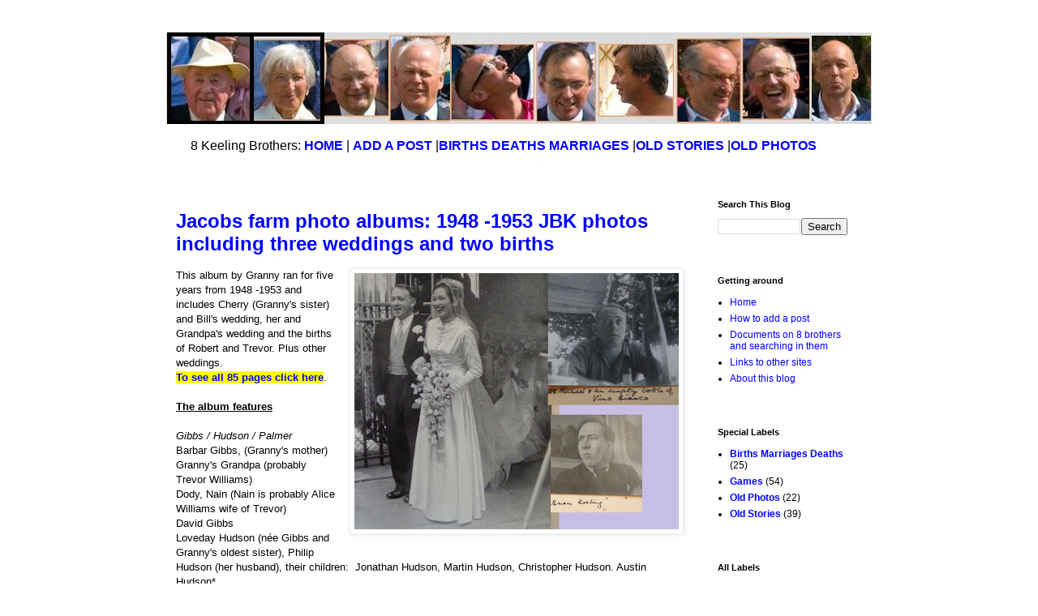

--- FILE ---
content_type: text/html; charset=UTF-8
request_url: https://www.8-brothers.net/2018/12/
body_size: 12020
content:
<!DOCTYPE html>
<html class='v2' dir='ltr' lang='en-GB'>
<head>
<link href='https://www.blogger.com/static/v1/widgets/335934321-css_bundle_v2.css' rel='stylesheet' type='text/css'/>
<meta content='width=1100' name='viewport'/>
<meta content='text/html; charset=UTF-8' http-equiv='Content-Type'/>
<meta content='blogger' name='generator'/>
<link href='https://www.8-brothers.net/favicon.ico' rel='icon' type='image/x-icon'/>
<link href='https://www.8-brothers.net/2018/12/' rel='canonical'/>
<link rel="alternate" type="application/atom+xml" title="8 Keeling Brothers - Atom" href="https://www.8-brothers.net/feeds/posts/default" />
<link rel="alternate" type="application/rss+xml" title="8 Keeling Brothers - RSS" href="https://www.8-brothers.net/feeds/posts/default?alt=rss" />
<link rel="service.post" type="application/atom+xml" title="8 Keeling Brothers - Atom" href="https://www.blogger.com/feeds/4350007551044387893/posts/default" />
<!--Can't find substitution for tag [blog.ieCssRetrofitLinks]-->
<meta content='A blog about the eight (8) Keeling brothers and their extended family. Most of the brothers live in southern England.' name='description'/>
<meta content='https://www.8-brothers.net/2018/12/' property='og:url'/>
<meta content='8 Keeling Brothers' property='og:title'/>
<meta content='A blog about the eight (8) Keeling brothers and their extended family. Most of the brothers live in southern England.' property='og:description'/>
<title>8 Keeling Brothers: December 2018</title>
<style id='page-skin-1' type='text/css'><!--
/*
-----------------------------------------------
Blogger Template Style
Name:     Simple
Designer: Blogger
URL:      www.blogger.com
----------------------------------------------- */
/* Content
----------------------------------------------- */
body {
font: normal normal 12px 'Trebuchet MS', Trebuchet, Verdana, sans-serif;
color: #000000;
background: #ffffff none repeat scroll top left;
padding: 0 0 0 0;
}
html body .region-inner {
min-width: 0;
max-width: 100%;
width: auto;
}
h2 {
font-size: 22px;
}
a:link {
text-decoration:none;
color: #2288bb;
}
a:visited {
text-decoration:none;
color: #888888;
}
a:hover {
text-decoration:underline;
color: #33aaff;
}
.body-fauxcolumn-outer .fauxcolumn-inner {
background: transparent none repeat scroll top left;
_background-image: none;
}
.body-fauxcolumn-outer .cap-top {
position: absolute;
z-index: 1;
height: 400px;
width: 100%;
}
.body-fauxcolumn-outer .cap-top .cap-left {
width: 100%;
background: transparent none repeat-x scroll top left;
_background-image: none;
}
.content-outer {
-moz-box-shadow: 0 0 0 rgba(0, 0, 0, .15);
-webkit-box-shadow: 0 0 0 rgba(0, 0, 0, .15);
-goog-ms-box-shadow: 0 0 0 #333333;
box-shadow: 0 0 0 rgba(0, 0, 0, .15);
margin-bottom: 1px;
}
.content-inner {
padding: 10px 40px;
}
.content-inner {
background-color: #ffffff;
}
/* Header
----------------------------------------------- */
.header-outer {
background: transparent none repeat-x scroll 0 -400px;
_background-image: none;
}
.Header h1 {
font: normal normal 10px 'Trebuchet MS',Trebuchet,Verdana,sans-serif;
color: #000000;
text-shadow: 0 0 0 rgba(0, 0, 0, .2);
}
.Header h1 a {
color: #000000;
}
.Header .description {
font-size: 18px;
color: #000000;
}
.header-inner .Header .titlewrapper {
padding: 22px 0;
}
.header-inner .Header .descriptionwrapper {
padding: 0 0;
}
/* Tabs
----------------------------------------------- */
.tabs-inner .section:first-child {
border-top: 0 solid #dddddd;
}
.tabs-inner .section:first-child ul {
margin-top: -1px;
border-top: 1px solid #dddddd;
border-left: 1px solid #dddddd;
border-right: 1px solid #dddddd;
}
.tabs-inner .widget ul {
background: transparent none repeat-x scroll 0 -800px;
_background-image: none;
border-bottom: 1px solid #dddddd;
margin-top: 0;
margin-left: -30px;
margin-right: -30px;
}
.tabs-inner .widget li a {
display: inline-block;
padding: .6em 1em;
font: normal normal 12px 'Trebuchet MS', Trebuchet, Verdana, sans-serif;
color: #000000;
border-left: 1px solid #ffffff;
border-right: 1px solid #dddddd;
}
.tabs-inner .widget li:first-child a {
border-left: none;
}
.tabs-inner .widget li.selected a, .tabs-inner .widget li a:hover {
color: #000000;
background-color: #eeeeee;
text-decoration: none;
}
/* Columns
----------------------------------------------- */
.main-outer {
border-top: 0 solid transparent;
}
.fauxcolumn-left-outer .fauxcolumn-inner {
border-right: 1px solid transparent;
}
.fauxcolumn-right-outer .fauxcolumn-inner {
border-left: 1px solid transparent;
}
/* Headings
----------------------------------------------- */
div.widget > h2,
div.widget h2.title {
margin: 0 0 1em 0;
font: normal bold 11px 'Trebuchet MS',Trebuchet,Verdana,sans-serif;
color: #000000;
}
/* Widgets
----------------------------------------------- */
.widget .zippy {
color: #999999;
text-shadow: 2px 2px 1px rgba(0, 0, 0, .1);
}
.widget .popular-posts ul {
list-style: none;
}
/* Posts
----------------------------------------------- */
h2.date-header {
font: normal bold 11px Arial, Tahoma, Helvetica, FreeSans, sans-serif;
}
.date-header span {
background-color: #bbbbbb;
color: #ffffff;
padding: 0.4em;
letter-spacing: 3px;
margin: inherit;
}
.main-inner {
padding-top: 35px;
padding-bottom: 65px;
}
.main-inner .column-center-inner {
padding: 0 0;
}
.main-inner .column-center-inner .section {
margin: 0 1em;
}
.post {
margin: 0 0 45px 0;
}
h3.post-title, .comments h4 {
font: normal normal 24px Arial, Tahoma, Helvetica, FreeSans, sans-serif;
margin: .75em 0 0;
}
.post-body {
font-size: 110%;
line-height: 1.4;
position: relative;
}
.post-body img, .post-body .tr-caption-container, .Profile img, .Image img,
.BlogList .item-thumbnail img {
padding: 2px;
background: #ffffff;
border: 1px solid #eeeeee;
-moz-box-shadow: 1px 1px 5px rgba(0, 0, 0, .1);
-webkit-box-shadow: 1px 1px 5px rgba(0, 0, 0, .1);
box-shadow: 1px 1px 5px rgba(0, 0, 0, .1);
}
.post-body img, .post-body .tr-caption-container {
padding: 5px;
}
.post-body .tr-caption-container {
color: #000000;
}
.post-body .tr-caption-container img {
padding: 0;
background: transparent;
border: none;
-moz-box-shadow: 0 0 0 rgba(0, 0, 0, .1);
-webkit-box-shadow: 0 0 0 rgba(0, 0, 0, .1);
box-shadow: 0 0 0 rgba(0, 0, 0, .1);
}
.post-header {
margin: 0 0 1.5em;
line-height: 1.6;
font-size: 90%;
}
.post-footer {
margin: 20px -2px 0;
padding: 5px 10px;
color: #666666;
background-color: #ffffff;
border-bottom: 1px solid #eeeeee;
line-height: 1.6;
font-size: 90%;
}
#comments .comment-author {
padding-top: 1.5em;
border-top: 1px solid transparent;
background-position: 0 1.5em;
}
#comments .comment-author:first-child {
padding-top: 0;
border-top: none;
}
.avatar-image-container {
margin: .2em 0 0;
}
#comments .avatar-image-container img {
border: 1px solid #eeeeee;
}
/* Comments
----------------------------------------------- */
.comments .comments-content .icon.blog-author {
background-repeat: no-repeat;
background-image: url([data-uri]);
}
.comments .comments-content .loadmore a {
border-top: 1px solid #999999;
border-bottom: 1px solid #999999;
}
.comments .comment-thread.inline-thread {
background-color: #ffffff;
}
.comments .continue {
border-top: 2px solid #999999;
}
/* Accents
---------------------------------------------- */
.section-columns td.columns-cell {
border-left: 1px solid transparent;
}
.blog-pager {
background: transparent url(https://resources.blogblog.com/blogblog/data/1kt/simple/paging_dot.png) repeat-x scroll top center;
}
.blog-pager-older-link, .home-link,
.blog-pager-newer-link {
background-color: #ffffff;
padding: 5px;
}
.footer-outer {
border-top: 1px dashed #bbbbbb;
}
/* Mobile
----------------------------------------------- */
body.mobile  {
background-size: auto;
}
.mobile .body-fauxcolumn-outer {
background: transparent none repeat scroll top left;
}
.mobile .body-fauxcolumn-outer .cap-top {
background-size: 100% auto;
}
.mobile .content-outer {
-webkit-box-shadow: 0 0 3px rgba(0, 0, 0, .15);
box-shadow: 0 0 3px rgba(0, 0, 0, .15);
}
.mobile .tabs-inner .widget ul {
margin-left: 0;
margin-right: 0;
}
.mobile .post {
margin: 0;
}
.mobile .main-inner .column-center-inner .section {
margin: 0;
}
.mobile .date-header span {
padding: 0.1em 10px;
margin: 0 -10px;
}
.mobile h3.post-title {
margin: 0;
}
.mobile .blog-pager {
background: transparent none no-repeat scroll top center;
}
.mobile .footer-outer {
border-top: none;
}
.mobile .main-inner, .mobile .footer-inner {
background-color: #ffffff;
}
.mobile-index-contents {
color: #000000;
}
.mobile-link-button {
background-color: #2288bb;
}
.mobile-link-button a:link, .mobile-link-button a:visited {
color: #ffffff;
}
.mobile .tabs-inner .section:first-child {
border-top: none;
}
.mobile .tabs-inner .PageList .widget-content {
background-color: #eeeeee;
color: #000000;
border-top: 1px solid #dddddd;
border-bottom: 1px solid #dddddd;
}
.mobile .tabs-inner .PageList .widget-content .pagelist-arrow {
border-left: 1px solid #dddddd;
}
body {
/* normal */
color: black;
background-color: white;
font-size: 12px;
}
h2 {
/* heading and post date header */
padding-top: 20px;
font-weight: bold;
color: black;
background-color: white;
font-size: 20px;
}
h3 {
/* subheading */
padding-top: 15px;
font-weight: bold;
color: black;
background-color: white;
font-size: 18px;
}
h4 {
/* minor heading */
padding-top: 10px;
font-weight: bold;
color: black;
background-color: white;
font-size: 16px;
}
a:link {
/* unvisited link */
color: blue;
font-weight: bold;
}
a:visited {
/* visited link */
color: blue;
}
a:hover {
/* mouse over link */
color: hotpink;
}
--></style>
<style id='template-skin-1' type='text/css'><!--
body {
min-width: 950px;
}
.content-outer, .content-fauxcolumn-outer, .region-inner {
min-width: 950px;
max-width: 950px;
_width: 950px;
}
.main-inner .columns {
padding-left: 0px;
padding-right: 220px;
}
.main-inner .fauxcolumn-center-outer {
left: 0px;
right: 220px;
/* IE6 does not respect left and right together */
_width: expression(this.parentNode.offsetWidth -
parseInt("0px") -
parseInt("220px") + 'px');
}
.main-inner .fauxcolumn-left-outer {
width: 0px;
}
.main-inner .fauxcolumn-right-outer {
width: 220px;
}
.main-inner .column-left-outer {
width: 0px;
right: 100%;
margin-left: -0px;
}
.main-inner .column-right-outer {
width: 220px;
margin-right: -220px;
}
#layout {
min-width: 0;
}
#layout .content-outer {
min-width: 0;
width: 800px;
}
#layout .region-inner {
min-width: 0;
width: auto;
}
body#layout div.add_widget {
padding: 8px;
}
body#layout div.add_widget a {
margin-left: 32px;
}
--></style>
<link href='https://www.blogger.com/dyn-css/authorization.css?targetBlogID=4350007551044387893&amp;zx=6e4aae19-df15-4ef0-b56a-c18e2ef8c979' media='none' onload='if(media!=&#39;all&#39;)media=&#39;all&#39;' rel='stylesheet'/><noscript><link href='https://www.blogger.com/dyn-css/authorization.css?targetBlogID=4350007551044387893&amp;zx=6e4aae19-df15-4ef0-b56a-c18e2ef8c979' rel='stylesheet'/></noscript>
<meta name='google-adsense-platform-account' content='ca-host-pub-1556223355139109'/>
<meta name='google-adsense-platform-domain' content='blogspot.com'/>

</head>
<body class='loading variant-simplysimple'>
<div class='navbar no-items section' id='navbar' name='Navbar'>
</div>
<div class='body-fauxcolumns'>
<div class='fauxcolumn-outer body-fauxcolumn-outer'>
<div class='cap-top'>
<div class='cap-left'></div>
<div class='cap-right'></div>
</div>
<div class='fauxborder-left'>
<div class='fauxborder-right'></div>
<div class='fauxcolumn-inner'>
</div>
</div>
<div class='cap-bottom'>
<div class='cap-left'></div>
<div class='cap-right'></div>
</div>
</div>
</div>
<div class='content'>
<div class='content-fauxcolumns'>
<div class='fauxcolumn-outer content-fauxcolumn-outer'>
<div class='cap-top'>
<div class='cap-left'></div>
<div class='cap-right'></div>
</div>
<div class='fauxborder-left'>
<div class='fauxborder-right'></div>
<div class='fauxcolumn-inner'>
</div>
</div>
<div class='cap-bottom'>
<div class='cap-left'></div>
<div class='cap-right'></div>
</div>
</div>
</div>
<div class='content-outer'>
<div class='content-cap-top cap-top'>
<div class='cap-left'></div>
<div class='cap-right'></div>
</div>
<div class='fauxborder-left content-fauxborder-left'>
<div class='fauxborder-right content-fauxborder-right'></div>
<div class='content-inner'>
<header>
<div class='header-outer'>
<div class='header-cap-top cap-top'>
<div class='cap-left'></div>
<div class='cap-right'></div>
</div>
<div class='fauxborder-left header-fauxborder-left'>
<div class='fauxborder-right header-fauxborder-right'></div>
<div class='region-inner header-inner'>
<div class='header section' id='header' name='Header'><div class='widget Header' data-version='1' id='Header1'>
<div id='header-inner'>
<a href='https://www.8-brothers.net/' style='display: block'>
<img alt='8 Keeling Brothers' height='113px; ' id='Header1_headerimg' src='https://blogger.googleusercontent.com/img/b/R29vZ2xl/AVvXsEhRtE1xYUb7gJNaTIyRO9VoZqLJVeI_1NgMPM6eLwgKEHsPhCnqI4Zk91sDBo0sqhfgbwV-uy0ZH57scD6HTEZihZNr0bfdxZqa41q6uBFKdfvxDCYmgsVjuCGpLUr9yuOJgraRqT3SuRHl/s1600/8brothers-870+black+line.jpg' style='display: block' width='871px; '/>
</a>
</div>
</div></div>
</div>
</div>
<div class='header-cap-bottom cap-bottom'>
<div class='cap-left'></div>
<div class='cap-right'></div>
</div>
</div>
</header>
<div class='tabs-outer'>
<div class='tabs-cap-top cap-top'>
<div class='cap-left'></div>
<div class='cap-right'></div>
</div>
<div class='fauxborder-left tabs-fauxborder-left'>
<div class='fauxborder-right tabs-fauxborder-right'></div>
<div class='region-inner tabs-inner'>
<div class='tabs section' id='crosscol' name='Cross-column'><div class='widget HTML' data-version='1' id='HTML1'>
<div class='widget-content'>
<div> <br /><span style="font-size: medium;">8 Keeling Brothers: <a href="https://8-brothers.blogspot.de/" >HOME</a>  | <a href="https://8-brothers.blogspot.de/p/how-to-add-post.html" >ADD A POST</a>  |<a href="https://8-brothers.blogspot.de/search/label/Births%20Marriages%20Deaths" >BIRTHS DEATHS MARRIAGES</a>  |<a href="https://8-brothers.blogspot.de/search/label/Old%20Stories" >OLD STORIES</a>  |<a href="https://8-brothers.blogspot.de/search/label/Old%20Photos" >OLD PHOTOS</a></span></div>
</div>
<div class='clear'></div>
</div></div>
<div class='tabs no-items section' id='crosscol-overflow' name='Cross-Column 2'></div>
</div>
</div>
<div class='tabs-cap-bottom cap-bottom'>
<div class='cap-left'></div>
<div class='cap-right'></div>
</div>
</div>
<div class='main-outer'>
<div class='main-cap-top cap-top'>
<div class='cap-left'></div>
<div class='cap-right'></div>
</div>
<div class='fauxborder-left main-fauxborder-left'>
<div class='fauxborder-right main-fauxborder-right'></div>
<div class='region-inner main-inner'>
<div class='columns fauxcolumns'>
<div class='fauxcolumn-outer fauxcolumn-center-outer'>
<div class='cap-top'>
<div class='cap-left'></div>
<div class='cap-right'></div>
</div>
<div class='fauxborder-left'>
<div class='fauxborder-right'></div>
<div class='fauxcolumn-inner'>
</div>
</div>
<div class='cap-bottom'>
<div class='cap-left'></div>
<div class='cap-right'></div>
</div>
</div>
<div class='fauxcolumn-outer fauxcolumn-left-outer'>
<div class='cap-top'>
<div class='cap-left'></div>
<div class='cap-right'></div>
</div>
<div class='fauxborder-left'>
<div class='fauxborder-right'></div>
<div class='fauxcolumn-inner'>
</div>
</div>
<div class='cap-bottom'>
<div class='cap-left'></div>
<div class='cap-right'></div>
</div>
</div>
<div class='fauxcolumn-outer fauxcolumn-right-outer'>
<div class='cap-top'>
<div class='cap-left'></div>
<div class='cap-right'></div>
</div>
<div class='fauxborder-left'>
<div class='fauxborder-right'></div>
<div class='fauxcolumn-inner'>
</div>
</div>
<div class='cap-bottom'>
<div class='cap-left'></div>
<div class='cap-right'></div>
</div>
</div>
<!-- corrects IE6 width calculation -->
<div class='columns-inner'>
<div class='column-center-outer'>
<div class='column-center-inner'>
<div class='main section' id='main' name='Main'><div class='widget Blog' data-version='1' id='Blog1'>
<div class='blog-posts hfeed'>

          <div class="date-outer">
        

          <div class="date-posts">
        
<div class='post-outer'>
<div class='post hentry uncustomized-post-template' itemprop='blogPost' itemscope='itemscope' itemtype='http://schema.org/BlogPosting'>
<meta content='https://blogger.googleusercontent.com/img/b/R29vZ2xl/AVvXsEilvMKLVnXYBo4wTajiqe7namTOWiI5Huqu2D6rWRWrPj3TsW3967ivOrEbxbltBO6hXVg6iGbIUyF4wN3Bo38q40lAYB_0p9P0cIrX9wk1xG3UPlYb-ogvirEiqNFZwduqHBq7MerwCd9j/s400/DSC05762.JPG' itemprop='image_url'/>
<meta content='4350007551044387893' itemprop='blogId'/>
<meta content='1786077081643654844' itemprop='postId'/>
<a name='1786077081643654844'></a>
<h3 class='post-title entry-title' itemprop='name'>
<a href='https://www.8-brothers.net/2018/12/jacobs-farm-photo-albums-1948-1953-jbk.html'> Jacobs farm photo albums: 1948 -1953 JBK photos including  three weddings and two births</a>
</h3>
<div class='post-header'>
<div class='post-header-line-1'></div>
</div>
<div class='post-body entry-content' id='post-body-1786077081643654844' itemprop='articleBody'>
<div dir="ltr" style="text-align: left;" trbidi="on">
<div class="separator" style="clear: both; text-align: center;">
<a href="https://blogger.googleusercontent.com/img/b/R29vZ2xl/AVvXsEilvMKLVnXYBo4wTajiqe7namTOWiI5Huqu2D6rWRWrPj3TsW3967ivOrEbxbltBO6hXVg6iGbIUyF4wN3Bo38q40lAYB_0p9P0cIrX9wk1xG3UPlYb-ogvirEiqNFZwduqHBq7MerwCd9j/s1600/DSC05762.JPG" imageanchor="1" style="clear: right; float: right; margin-bottom: 1em; margin-left: 1em;"><img border="0" data-original-height="1267" data-original-width="1600" height="316" src="https://blogger.googleusercontent.com/img/b/R29vZ2xl/AVvXsEilvMKLVnXYBo4wTajiqe7namTOWiI5Huqu2D6rWRWrPj3TsW3967ivOrEbxbltBO6hXVg6iGbIUyF4wN3Bo38q40lAYB_0p9P0cIrX9wk1xG3UPlYb-ogvirEiqNFZwduqHBq7MerwCd9j/s400/DSC05762.JPG" width="400"></a></div>
This album by Granny ran for five years from&#160;1948 -1953 and includes Cherry (Granny&#39;s sister) and Bill&#39;s wedding, her and Grandpa&#39;s wedding and the births of Robert and Trevor. Plus other weddings.<br>
<a href="https://drive.google.com/drive/folders/10Jw7eRAcSWg2uM2OOcmXuDw16gJi75Ua?usp=sharing" style="background-color: yellow;" target="_blank">To see all 85 pages click here</a>.<br>
<br>
<b><u>The album features</u></b><br>
<b><u><br></u></b>
<i>Gibbs / Hudson / Palmer&#160;</i><br>
Barbar Gibbs, (Granny&#39;s mother)<br>
Granny&#39;s Grandpa (probably Trevor Williams)<br>
Dody, Nain (Nain is probably Alice Williams wife of Trevor)<br>
David Gibbs<br>
Loveday Hudson (née Gibbs and Granny&#39;s oldest sister), Philip Hudson (her husband), their children:&#160; Jonathan Hudson, Martin Hudson, Christopher Hudson. Austin Hudson*<br>
Bill Palmer, his wife Cherry Palmer (née Gibbs), Serena Palmer, Alexandra Palmer their oldest two.<br>
Lena and Reggie Palmer (presumably Bill Palmer&#39;s parents)<br>
<br>
<i>Keelings</i><br>
Lady Dot and Sir Jack Keeling (Grandpa&#39;s parents)<br>
Johnny Keeling (Grandpa&#39;s oldest brother), Robin his first wife<br>
Jenifer and Keeling (Granny, Grandpa). Children Robert Keeling, Trevor Keeling<br>
Brian Keeling (Grandpa&#39;s youngest brother),<br>
Cally Seitz (née Keeling) including an appearance on the front page of the Evening Standard<br>
Mary Grayson (now Blakesley) Grandpa&#39;s cousin<br>
<br>
<i>Friends of Keelings (that I have heard of)</i><br>
Peter Gardiner Hill, Henry Hely-Hutchison<br>
David, Mo, Sue, Peter, James and Charles Petri<br>
Jim and Zuil Winterschladen<br>
<br>
*Christopher Hudson informs us that Austin is his &quot;Great Uncle - <a href="https://en.wikipedia.org/wiki/Sir_Austin_Hudson,_1st_Baronet" target="_blank">Sir Austin Uvedale Morgan Hudson</a>. He was Barton (Philip&#39;s father&#39;s)&#160; brother. He was an MP, and Civil Lord of the Admiralty. His wife left him on their honeymoon for a slightly racy woman called Mercedes [almost certainly <a href="https://en.wikipedia.org/wiki/Mercedes_de_Acosta" target="_blank">Mercedes de Acosta</a> one time girlfriend of Greta Garbo] - suspect she was after the title! He was great fun &amp; paid our (J, M &amp; my) school fees! He never married again - not altogether surprising!&quot;<br>
He adds more scandal in the comments.<br>
<br>
<i>Click</i> Read more<i> for ones I never heard of</i><br>
<i></i><br>
</div>
<div style='clear: both;'></div>
</div>
<div class='jump-link'>
<a href='https://www.8-brothers.net/2018/12/jacobs-farm-photo-albums-1948-1953-jbk.html#more' title=' Jacobs farm photo albums: 1948 -1953 JBK photos including  three weddings and two births'>Read more &#187;</a>
</div>
<div class='post-footer'>
<div class='post-footer-line post-footer-line-1'>
<span class='post-author vcard'>
</span>
<span class='post-timestamp'>
Posted
<meta content='https://www.8-brothers.net/2018/12/jacobs-farm-photo-albums-1948-1953-jbk.html' itemprop='url'/>
<a class='timestamp-link' href='https://www.8-brothers.net/2018/12/jacobs-farm-photo-albums-1948-1953-jbk.html' rel='bookmark' title='permanent link'><abbr class='published' itemprop='datePublished' title='2018-12-31T13:11:00Z'>Monday, December 31, 2018</abbr></a>
</span>
<span class='post-comment-link'>
<a class='comment-link' href='https://www.8-brothers.net/2018/12/jacobs-farm-photo-albums-1948-1953-jbk.html#comment-form' onclick=''>
4 comments:
  </a>
</span>
<span class='post-icons'>
</span>
<div class='post-share-buttons goog-inline-block'>
<a class='goog-inline-block share-button sb-email' href='https://www.blogger.com/share-post.g?blogID=4350007551044387893&postID=1786077081643654844&target=email' target='_blank' title='Email This'><span class='share-button-link-text'>Email This</span></a><a class='goog-inline-block share-button sb-blog' href='https://www.blogger.com/share-post.g?blogID=4350007551044387893&postID=1786077081643654844&target=blog' onclick='window.open(this.href, "_blank", "height=270,width=475"); return false;' target='_blank' title='BlogThis!'><span class='share-button-link-text'>BlogThis!</span></a><a class='goog-inline-block share-button sb-twitter' href='https://www.blogger.com/share-post.g?blogID=4350007551044387893&postID=1786077081643654844&target=twitter' target='_blank' title='Share to X'><span class='share-button-link-text'>Share to X</span></a><a class='goog-inline-block share-button sb-facebook' href='https://www.blogger.com/share-post.g?blogID=4350007551044387893&postID=1786077081643654844&target=facebook' onclick='window.open(this.href, "_blank", "height=430,width=640"); return false;' target='_blank' title='Share to Facebook'><span class='share-button-link-text'>Share to Facebook</span></a><a class='goog-inline-block share-button sb-pinterest' href='https://www.blogger.com/share-post.g?blogID=4350007551044387893&postID=1786077081643654844&target=pinterest' target='_blank' title='Share to Pinterest'><span class='share-button-link-text'>Share to Pinterest</span></a>
</div>
</div>
<div class='post-footer-line post-footer-line-2'>
<span class='post-labels'>
Labels:
<a href='https://www.8-brothers.net/search/label/Old%20Photos' rel='tag'>Old Photos</a>
</span>
</div>
<div class='post-footer-line post-footer-line-3'>
<span class='post-location'>
</span>
</div>
</div>
</div>
</div>

          </div></div>
        

          <div class="date-outer">
        

          <div class="date-posts">
        
<div class='post-outer'>
<div class='post hentry uncustomized-post-template' itemprop='blogPost' itemscope='itemscope' itemtype='http://schema.org/BlogPosting'>
<meta content='https://blogger.googleusercontent.com/img/b/R29vZ2xl/AVvXsEjgyVKoT23rmXhkvJpgmFQT8fgXClYhmVgk2-2e6SaPzZulPacIW72SAuyaU23TVn8aMXSMHHMWMH4z1jxVxWdtMfPJf8yAi2QMnVAxwznJHf7wujiNLsitlVkGA5ONhfTgBaHcP7s0QJI6/s640/DSC06536.JPG' itemprop='image_url'/>
<meta content='4350007551044387893' itemprop='blogId'/>
<meta content='44709449067097671' itemprop='postId'/>
<a name='44709449067097671'></a>
<h3 class='post-title entry-title' itemprop='name'>
<a href='https://www.8-brothers.net/2018/12/jacobs-farm-photo-albums-1947-from.html'> Jacobs farm photo albums: 1947 From Loveday</a>
</h3>
<div class='post-header'>
<div class='post-header-line-1'></div>
</div>
<div class='post-body entry-content' id='post-body-44709449067097671' itemprop='articleBody'>
<div dir="ltr" style="text-align: left;" trbidi="on">
<div class="separator" style="clear: both; text-align: left;">
These photos are from an album given by Loveday Hudson, Granny's oldest sister, to Granny in 1947. Some were taken in Sweden where they stayed with the Krügers. Ingela (née) Krüger was a good friend of Granny's and I went to stay with her in about 1966. I remember her son Lars very well. If anybody has any contact with those Swedes, please forward this to them.</div>
<div class="separator" style="clear: both; text-align: center;">
<br /></div>
<div class="separator" style="clear: both; text-align: center;">
<a href="https://blogger.googleusercontent.com/img/b/R29vZ2xl/AVvXsEjgyVKoT23rmXhkvJpgmFQT8fgXClYhmVgk2-2e6SaPzZulPacIW72SAuyaU23TVn8aMXSMHHMWMH4z1jxVxWdtMfPJf8yAi2QMnVAxwznJHf7wujiNLsitlVkGA5ONhfTgBaHcP7s0QJI6/s1600/DSC06536.JPG" imageanchor="1" style="margin-left: 1em; margin-right: 1em;"><img border="0" data-original-height="1600" data-original-width="1205" height="640" src="https://blogger.googleusercontent.com/img/b/R29vZ2xl/AVvXsEjgyVKoT23rmXhkvJpgmFQT8fgXClYhmVgk2-2e6SaPzZulPacIW72SAuyaU23TVn8aMXSMHHMWMH4z1jxVxWdtMfPJf8yAi2QMnVAxwznJHf7wujiNLsitlVkGA5ONhfTgBaHcP7s0QJI6/s640/DSC06536.JPG" width="480" /></a></div>
<br />
<a href="https://drive.google.com/open?id=1DZjPEV-xgwyIXkVF0BQqwVhxfJLOPnrG" style="background-color: yellow;" target="_blank">Click here to see all forty</a>.<br />
The album features<br />
On page 2: Taid &amp; Nain (pronounced Tide &amp; Nine). These were the pet names of Trevor &amp; Alice Williams, Barbar's parents, so my (George's) great grandparents.<br />
Hudsons: Philip, Loveday, 'Nanny', Jonathan (Loveday's oldest)<br />
Cherry (Granny's middle sister), Jenifer (Granny, the youngest of the three sisters) and David her brother, the oldest of the four)<br />
Barbar (their mother)<br />
Keelings: Johnny (Grandpa's older brother), Cally his sister, Grandpa (Mike), Dot and Jack his parents.<br />
Also<br />
Gunilla, Ingela, Helen, Herr &amp; Bjön Krüger<br />
Mark and Bea Lubbock<br />
Tony, Biddy, Barbara, Charles, James and Biddy Hanbury-Williams<br />
Clio Burke, Angela and Eustace Guiness, Simon Grisby, Bill Young, Adrian House, Angela Caroe, Morran, 'Workers flats in Stockholm' and a few more.</div>
<div style='clear: both;'></div>
</div>
<div class='post-footer'>
<div class='post-footer-line post-footer-line-1'>
<span class='post-author vcard'>
</span>
<span class='post-timestamp'>
Posted
<meta content='https://www.8-brothers.net/2018/12/jacobs-farm-photo-albums-1947-from.html' itemprop='url'/>
<a class='timestamp-link' href='https://www.8-brothers.net/2018/12/jacobs-farm-photo-albums-1947-from.html' rel='bookmark' title='permanent link'><abbr class='published' itemprop='datePublished' title='2018-12-22T16:21:00Z'>Saturday, December 22, 2018</abbr></a>
</span>
<span class='post-comment-link'>
<a class='comment-link' href='https://www.8-brothers.net/2018/12/jacobs-farm-photo-albums-1947-from.html#comment-form' onclick=''>
1 comment:
  </a>
</span>
<span class='post-icons'>
</span>
<div class='post-share-buttons goog-inline-block'>
<a class='goog-inline-block share-button sb-email' href='https://www.blogger.com/share-post.g?blogID=4350007551044387893&postID=44709449067097671&target=email' target='_blank' title='Email This'><span class='share-button-link-text'>Email This</span></a><a class='goog-inline-block share-button sb-blog' href='https://www.blogger.com/share-post.g?blogID=4350007551044387893&postID=44709449067097671&target=blog' onclick='window.open(this.href, "_blank", "height=270,width=475"); return false;' target='_blank' title='BlogThis!'><span class='share-button-link-text'>BlogThis!</span></a><a class='goog-inline-block share-button sb-twitter' href='https://www.blogger.com/share-post.g?blogID=4350007551044387893&postID=44709449067097671&target=twitter' target='_blank' title='Share to X'><span class='share-button-link-text'>Share to X</span></a><a class='goog-inline-block share-button sb-facebook' href='https://www.blogger.com/share-post.g?blogID=4350007551044387893&postID=44709449067097671&target=facebook' onclick='window.open(this.href, "_blank", "height=430,width=640"); return false;' target='_blank' title='Share to Facebook'><span class='share-button-link-text'>Share to Facebook</span></a><a class='goog-inline-block share-button sb-pinterest' href='https://www.blogger.com/share-post.g?blogID=4350007551044387893&postID=44709449067097671&target=pinterest' target='_blank' title='Share to Pinterest'><span class='share-button-link-text'>Share to Pinterest</span></a>
</div>
</div>
<div class='post-footer-line post-footer-line-2'>
<span class='post-labels'>
Labels:
<a href='https://www.8-brothers.net/search/label/George%27s%20posts' rel='tag'>George&#39;s posts</a>,
<a href='https://www.8-brothers.net/search/label/Old%20Photos' rel='tag'>Old Photos</a>
</span>
</div>
<div class='post-footer-line post-footer-line-3'>
<span class='post-location'>
</span>
</div>
</div>
</div>
</div>

        </div></div>
      
</div>
<div class='blog-pager' id='blog-pager'>
<span id='blog-pager-newer-link'>
<a class='blog-pager-newer-link' href='https://www.8-brothers.net/search?updated-max=2020-05-30T13:54:00%2B01:00&max-results=20&reverse-paginate=true' id='Blog1_blog-pager-newer-link' title='Newer Posts'>Newer Posts</a>
</span>
<span id='blog-pager-older-link'>
<a class='blog-pager-older-link' href='https://www.8-brothers.net/search?updated-max=2018-12-22T16:21:00Z&max-results=20' id='Blog1_blog-pager-older-link' title='Older Posts'>Older Posts</a>
</span>
<a class='home-link' href='https://www.8-brothers.net/'>Home</a>
</div>
<div class='clear'></div>
<div class='blog-feeds'>
<div class='feed-links'>
Subscribe to:
<a class='feed-link' href='https://www.8-brothers.net/feeds/posts/default' target='_blank' type='application/atom+xml'>Comments (Atom)</a>
</div>
</div>
</div></div>
</div>
</div>
<div class='column-left-outer'>
<div class='column-left-inner'>
<aside>
</aside>
</div>
</div>
<div class='column-right-outer'>
<div class='column-right-inner'>
<aside>
<div class='sidebar section' id='sidebar-right-1'><div class='widget BlogSearch' data-version='1' id='BlogSearch1'>
<h2 class='title'>Search This Blog</h2>
<div class='widget-content'>
<div id='BlogSearch1_form'>
<form action='https://www.8-brothers.net/search' class='gsc-search-box' target='_top'>
<table cellpadding='0' cellspacing='0' class='gsc-search-box'>
<tbody>
<tr>
<td class='gsc-input'>
<input autocomplete='off' class='gsc-input' name='q' size='10' title='search' type='text' value=''/>
</td>
<td class='gsc-search-button'>
<input class='gsc-search-button' title='search' type='submit' value='Search'/>
</td>
</tr>
</tbody>
</table>
</form>
</div>
</div>
<div class='clear'></div>
</div><div class='widget PageList' data-version='1' id='PageList1'>
<h2>Getting around</h2>
<div class='widget-content'>
<ul>
<li>
<a href='https://www.8-brothers.net/'>Home</a>
</li>
<li>
<a href='https://www.8-brothers.net/p/how-to-add-post.html'>How to add a post</a>
</li>
<li>
<a href='https://www.8-brothers.net/p/where-document.html'>Documents on 8 brothers and searching in them</a>
</li>
<li>
<a href='https://www.8-brothers.net/p/links-to-other-sites.html'>Links to other sites</a>
</li>
<li>
<a href='https://www.8-brothers.net/p/about.html'>About this blog</a>
</li>
</ul>
<div class='clear'></div>
</div>
</div><div class='widget Label' data-version='1' id='Label1'>
<h2>Special Labels</h2>
<div class='widget-content list-label-widget-content'>
<ul>
<li>
<a dir='ltr' href='https://www.8-brothers.net/search/label/Births%20Marriages%20Deaths'>Births Marriages Deaths</a>
<span dir='ltr'>(25)</span>
</li>
<li>
<a dir='ltr' href='https://www.8-brothers.net/search/label/Games'>Games</a>
<span dir='ltr'>(54)</span>
</li>
<li>
<a dir='ltr' href='https://www.8-brothers.net/search/label/Old%20Photos'>Old Photos</a>
<span dir='ltr'>(22)</span>
</li>
<li>
<a dir='ltr' href='https://www.8-brothers.net/search/label/Old%20Stories'>Old Stories</a>
<span dir='ltr'>(39)</span>
</li>
</ul>
<div class='clear'></div>
</div>
</div><div class='widget Label' data-version='1' id='Label2'>
<h2>All Labels</h2>
<div class='widget-content list-label-widget-content'>
<ul>
<li>
<a dir='ltr' href='https://www.8-brothers.net/search/label/Alice%27s%20posts'>Alice&#39;s posts</a>
<span dir='ltr'>(7)</span>
</li>
<li>
<a dir='ltr' href='https://www.8-brothers.net/search/label/Anonymous'>Anonymous</a>
<span dir='ltr'>(1)</span>
</li>
<li>
<a dir='ltr' href='https://www.8-brothers.net/search/label/Archie%27s%20posts'>Archie&#39;s posts</a>
<span dir='ltr'>(9)</span>
</li>
<li>
<a dir='ltr' href='https://www.8-brothers.net/search/label/Arthur%27s%20posts'>Arthur&#39;s posts</a>
<span dir='ltr'>(3)</span>
</li>
<li>
<a dir='ltr' href='https://www.8-brothers.net/search/label/Births%20Marriages%20Deaths'>Births Marriages Deaths</a>
<span dir='ltr'>(25)</span>
</li>
<li>
<a dir='ltr' href='https://www.8-brothers.net/search/label/Camilla%27s%20posts'>Camilla&#39;s posts</a>
<span dir='ltr'>(4)</span>
</li>
<li>
<a dir='ltr' href='https://www.8-brothers.net/search/label/David%27s%20posts'>David&#39;s posts</a>
<span dir='ltr'>(19)</span>
</li>
<li>
<a dir='ltr' href='https://www.8-brothers.net/search/label/Edward%27s%20posts'>Edward&#39;s posts</a>
<span dir='ltr'>(1)</span>
</li>
<li>
<a dir='ltr' href='https://www.8-brothers.net/search/label/Emma%27s%20posts'>Emma&#39;s posts</a>
<span dir='ltr'>(1)</span>
</li>
<li>
<a dir='ltr' href='https://www.8-brothers.net/search/label/Flora%27s%20posts'>Flora&#39;s posts</a>
<span dir='ltr'>(1)</span>
</li>
<li>
<a dir='ltr' href='https://www.8-brothers.net/search/label/Games'>Games</a>
<span dir='ltr'>(54)</span>
</li>
<li>
<a dir='ltr' href='https://www.8-brothers.net/search/label/George%27s%20posts'>George&#39;s posts</a>
<span dir='ltr'>(143)</span>
</li>
<li>
<a dir='ltr' href='https://www.8-brothers.net/search/label/Grandpa%27s%20posts'>Grandpa&#39;s posts</a>
<span dir='ltr'>(3)</span>
</li>
<li>
<a dir='ltr' href='https://www.8-brothers.net/search/label/Granny%27s%20posts'>Granny&#39;s posts</a>
<span dir='ltr'>(9)</span>
</li>
<li>
<a dir='ltr' href='https://www.8-brothers.net/search/label/Harry%27s%20posts'>Harry&#39;s posts</a>
<span dir='ltr'>(5)</span>
</li>
<li>
<a dir='ltr' href='https://www.8-brothers.net/search/label/Imogen%27s%20posts'>Imogen&#39;s posts</a>
<span dir='ltr'>(3)</span>
</li>
<li>
<a dir='ltr' href='https://www.8-brothers.net/search/label/Jim%27s%20posts'>Jim&#39;s posts</a>
<span dir='ltr'>(5)</span>
</li>
<li>
<a dir='ltr' href='https://www.8-brothers.net/search/label/Joshua%27s%20posts'>Joshua&#39;s posts</a>
<span dir='ltr'>(1)</span>
</li>
<li>
<a dir='ltr' href='https://www.8-brothers.net/search/label/Kate%27s%20posts'>Kate&#39;s posts</a>
<span dir='ltr'>(3)</span>
</li>
<li>
<a dir='ltr' href='https://www.8-brothers.net/search/label/Keeling%20freecycle'>Keeling freecycle</a>
<span dir='ltr'>(5)</span>
</li>
<li>
<a dir='ltr' href='https://www.8-brothers.net/search/label/Lizzie%27s%20posts'>Lizzie&#39;s posts</a>
<span dir='ltr'>(6)</span>
</li>
<li>
<a dir='ltr' href='https://www.8-brothers.net/search/label/Old%20Photos'>Old Photos</a>
<span dir='ltr'>(22)</span>
</li>
<li>
<a dir='ltr' href='https://www.8-brothers.net/search/label/Old%20Stories'>Old Stories</a>
<span dir='ltr'>(39)</span>
</li>
<li>
<a dir='ltr' href='https://www.8-brothers.net/search/label/Paul%27s%20posts'>Paul&#39;s posts</a>
<span dir='ltr'>(41)</span>
</li>
<li>
<a dir='ltr' href='https://www.8-brothers.net/search/label/Poppy%27s%20posts'>Poppy&#39;s posts</a>
<span dir='ltr'>(7)</span>
</li>
<li>
<a dir='ltr' href='https://www.8-brothers.net/search/label/Rob%27s%20posts'>Rob&#39;s posts</a>
<span dir='ltr'>(13)</span>
</li>
<li>
<a dir='ltr' href='https://www.8-brothers.net/search/label/Ruth%27s%20posts'>Ruth&#39;s posts</a>
<span dir='ltr'>(22)</span>
</li>
<li>
<a dir='ltr' href='https://www.8-brothers.net/search/label/Simon%27s%20posts'>Simon&#39;s posts</a>
<span dir='ltr'>(5)</span>
</li>
<li>
<a dir='ltr' href='https://www.8-brothers.net/search/label/Ted%27s%20posts'>Ted&#39;s posts</a>
<span dir='ltr'>(1)</span>
</li>
<li>
<a dir='ltr' href='https://www.8-brothers.net/search/label/Tom%27s%20posts'>Tom&#39;s posts</a>
<span dir='ltr'>(31)</span>
</li>
<li>
<a dir='ltr' href='https://www.8-brothers.net/search/label/Tom%27s%20posts%20%28Jr%29'>Tom&#39;s posts (Jr)</a>
<span dir='ltr'>(3)</span>
</li>
<li>
<a dir='ltr' href='https://www.8-brothers.net/search/label/Trevor%27s%20posts%20%28Jr%29'>Trevor&#39;s posts (Jr)</a>
<span dir='ltr'>(5)</span>
</li>
<li>
<a dir='ltr' href='https://www.8-brothers.net/search/label/Trevor%27s%20posts%20%28Sr%29'>Trevor&#39;s posts (Sr)</a>
<span dir='ltr'>(4)</span>
</li>
<li>
<a dir='ltr' href='https://www.8-brothers.net/search/label/Van%27s%20posts'>Van&#39;s posts</a>
<span dir='ltr'>(2)</span>
</li>
<li>
<a dir='ltr' href='https://www.8-brothers.net/search/label/Via%20Whatsapp'>Via Whatsapp</a>
<span dir='ltr'>(3)</span>
</li>
</ul>
<div class='clear'></div>
</div>
</div><div class='widget BlogArchive' data-version='1' id='BlogArchive1'>
<h2>Blog Archive</h2>
<div class='widget-content'>
<div id='ArchiveList'>
<div id='BlogArchive1_ArchiveList'>
<ul class='flat'>
<li class='archivedate'>
<a href='https://www.8-brothers.net/2025/11/'>November 2025</a> (1)
      </li>
<li class='archivedate'>
<a href='https://www.8-brothers.net/2025/06/'>June 2025</a> (1)
      </li>
<li class='archivedate'>
<a href='https://www.8-brothers.net/2025/01/'>January 2025</a> (1)
      </li>
<li class='archivedate'>
<a href='https://www.8-brothers.net/2023/09/'>September 2023</a> (3)
      </li>
<li class='archivedate'>
<a href='https://www.8-brothers.net/2023/07/'>July 2023</a> (2)
      </li>
<li class='archivedate'>
<a href='https://www.8-brothers.net/2023/04/'>April 2023</a> (2)
      </li>
<li class='archivedate'>
<a href='https://www.8-brothers.net/2023/03/'>March 2023</a> (1)
      </li>
<li class='archivedate'>
<a href='https://www.8-brothers.net/2023/02/'>February 2023</a> (1)
      </li>
<li class='archivedate'>
<a href='https://www.8-brothers.net/2022/11/'>November 2022</a> (1)
      </li>
<li class='archivedate'>
<a href='https://www.8-brothers.net/2022/10/'>October 2022</a> (1)
      </li>
<li class='archivedate'>
<a href='https://www.8-brothers.net/2022/09/'>September 2022</a> (2)
      </li>
<li class='archivedate'>
<a href='https://www.8-brothers.net/2022/06/'>June 2022</a> (1)
      </li>
<li class='archivedate'>
<a href='https://www.8-brothers.net/2022/05/'>May 2022</a> (1)
      </li>
<li class='archivedate'>
<a href='https://www.8-brothers.net/2022/04/'>April 2022</a> (1)
      </li>
<li class='archivedate'>
<a href='https://www.8-brothers.net/2022/01/'>January 2022</a> (1)
      </li>
<li class='archivedate'>
<a href='https://www.8-brothers.net/2021/12/'>December 2021</a> (1)
      </li>
<li class='archivedate'>
<a href='https://www.8-brothers.net/2021/11/'>November 2021</a> (1)
      </li>
<li class='archivedate'>
<a href='https://www.8-brothers.net/2021/10/'>October 2021</a> (1)
      </li>
<li class='archivedate'>
<a href='https://www.8-brothers.net/2021/09/'>September 2021</a> (1)
      </li>
<li class='archivedate'>
<a href='https://www.8-brothers.net/2021/06/'>June 2021</a> (1)
      </li>
<li class='archivedate'>
<a href='https://www.8-brothers.net/2020/12/'>December 2020</a> (1)
      </li>
<li class='archivedate'>
<a href='https://www.8-brothers.net/2020/11/'>November 2020</a> (1)
      </li>
<li class='archivedate'>
<a href='https://www.8-brothers.net/2020/10/'>October 2020</a> (2)
      </li>
<li class='archivedate'>
<a href='https://www.8-brothers.net/2020/07/'>July 2020</a> (1)
      </li>
<li class='archivedate'>
<a href='https://www.8-brothers.net/2020/05/'>May 2020</a> (3)
      </li>
<li class='archivedate'>
<a href='https://www.8-brothers.net/2020/04/'>April 2020</a> (3)
      </li>
<li class='archivedate'>
<a href='https://www.8-brothers.net/2020/02/'>February 2020</a> (1)
      </li>
<li class='archivedate'>
<a href='https://www.8-brothers.net/2020/01/'>January 2020</a> (1)
      </li>
<li class='archivedate'>
<a href='https://www.8-brothers.net/2019/12/'>December 2019</a> (3)
      </li>
<li class='archivedate'>
<a href='https://www.8-brothers.net/2019/10/'>October 2019</a> (2)
      </li>
<li class='archivedate'>
<a href='https://www.8-brothers.net/2019/08/'>August 2019</a> (2)
      </li>
<li class='archivedate'>
<a href='https://www.8-brothers.net/2019/07/'>July 2019</a> (1)
      </li>
<li class='archivedate'>
<a href='https://www.8-brothers.net/2019/06/'>June 2019</a> (1)
      </li>
<li class='archivedate'>
<a href='https://www.8-brothers.net/2019/04/'>April 2019</a> (2)
      </li>
<li class='archivedate'>
<a href='https://www.8-brothers.net/2019/03/'>March 2019</a> (1)
      </li>
<li class='archivedate'>
<a href='https://www.8-brothers.net/2019/01/'>January 2019</a> (1)
      </li>
<li class='archivedate'>
<a href='https://www.8-brothers.net/2018/12/'>December 2018</a> (2)
      </li>
<li class='archivedate'>
<a href='https://www.8-brothers.net/2018/11/'>November 2018</a> (2)
      </li>
<li class='archivedate'>
<a href='https://www.8-brothers.net/2018/10/'>October 2018</a> (1)
      </li>
<li class='archivedate'>
<a href='https://www.8-brothers.net/2018/09/'>September 2018</a> (4)
      </li>
<li class='archivedate'>
<a href='https://www.8-brothers.net/2018/08/'>August 2018</a> (1)
      </li>
<li class='archivedate'>
<a href='https://www.8-brothers.net/2018/07/'>July 2018</a> (2)
      </li>
<li class='archivedate'>
<a href='https://www.8-brothers.net/2018/06/'>June 2018</a> (2)
      </li>
<li class='archivedate'>
<a href='https://www.8-brothers.net/2018/05/'>May 2018</a> (1)
      </li>
<li class='archivedate'>
<a href='https://www.8-brothers.net/2018/02/'>February 2018</a> (1)
      </li>
<li class='archivedate'>
<a href='https://www.8-brothers.net/2018/01/'>January 2018</a> (2)
      </li>
<li class='archivedate'>
<a href='https://www.8-brothers.net/2016/08/'>August 2016</a> (4)
      </li>
<li class='archivedate'>
<a href='https://www.8-brothers.net/2016/07/'>July 2016</a> (1)
      </li>
<li class='archivedate'>
<a href='https://www.8-brothers.net/2016/06/'>June 2016</a> (2)
      </li>
<li class='archivedate'>
<a href='https://www.8-brothers.net/2016/04/'>April 2016</a> (1)
      </li>
<li class='archivedate'>
<a href='https://www.8-brothers.net/2015/12/'>December 2015</a> (1)
      </li>
<li class='archivedate'>
<a href='https://www.8-brothers.net/2015/10/'>October 2015</a> (1)
      </li>
<li class='archivedate'>
<a href='https://www.8-brothers.net/2015/07/'>July 2015</a> (1)
      </li>
<li class='archivedate'>
<a href='https://www.8-brothers.net/2015/06/'>June 2015</a> (2)
      </li>
<li class='archivedate'>
<a href='https://www.8-brothers.net/2014/12/'>December 2014</a> (1)
      </li>
<li class='archivedate'>
<a href='https://www.8-brothers.net/2014/11/'>November 2014</a> (2)
      </li>
<li class='archivedate'>
<a href='https://www.8-brothers.net/2014/10/'>October 2014</a> (1)
      </li>
<li class='archivedate'>
<a href='https://www.8-brothers.net/2014/09/'>September 2014</a> (1)
      </li>
<li class='archivedate'>
<a href='https://www.8-brothers.net/2014/08/'>August 2014</a> (1)
      </li>
<li class='archivedate'>
<a href='https://www.8-brothers.net/2014/07/'>July 2014</a> (3)
      </li>
<li class='archivedate'>
<a href='https://www.8-brothers.net/2014/06/'>June 2014</a> (2)
      </li>
<li class='archivedate'>
<a href='https://www.8-brothers.net/2014/05/'>May 2014</a> (2)
      </li>
<li class='archivedate'>
<a href='https://www.8-brothers.net/2014/03/'>March 2014</a> (1)
      </li>
<li class='archivedate'>
<a href='https://www.8-brothers.net/2014/01/'>January 2014</a> (2)
      </li>
<li class='archivedate'>
<a href='https://www.8-brothers.net/2013/12/'>December 2013</a> (1)
      </li>
<li class='archivedate'>
<a href='https://www.8-brothers.net/2013/11/'>November 2013</a> (1)
      </li>
<li class='archivedate'>
<a href='https://www.8-brothers.net/2013/10/'>October 2013</a> (1)
      </li>
<li class='archivedate'>
<a href='https://www.8-brothers.net/2013/09/'>September 2013</a> (2)
      </li>
<li class='archivedate'>
<a href='https://www.8-brothers.net/2013/08/'>August 2013</a> (1)
      </li>
<li class='archivedate'>
<a href='https://www.8-brothers.net/2013/07/'>July 2013</a> (2)
      </li>
<li class='archivedate'>
<a href='https://www.8-brothers.net/2013/06/'>June 2013</a> (2)
      </li>
<li class='archivedate'>
<a href='https://www.8-brothers.net/2013/05/'>May 2013</a> (3)
      </li>
<li class='archivedate'>
<a href='https://www.8-brothers.net/2013/04/'>April 2013</a> (5)
      </li>
<li class='archivedate'>
<a href='https://www.8-brothers.net/2013/03/'>March 2013</a> (2)
      </li>
<li class='archivedate'>
<a href='https://www.8-brothers.net/2013/02/'>February 2013</a> (2)
      </li>
<li class='archivedate'>
<a href='https://www.8-brothers.net/2013/01/'>January 2013</a> (3)
      </li>
<li class='archivedate'>
<a href='https://www.8-brothers.net/2012/12/'>December 2012</a> (1)
      </li>
<li class='archivedate'>
<a href='https://www.8-brothers.net/2012/11/'>November 2012</a> (4)
      </li>
<li class='archivedate'>
<a href='https://www.8-brothers.net/2012/09/'>September 2012</a> (2)
      </li>
<li class='archivedate'>
<a href='https://www.8-brothers.net/2012/08/'>August 2012</a> (2)
      </li>
<li class='archivedate'>
<a href='https://www.8-brothers.net/2012/07/'>July 2012</a> (5)
      </li>
<li class='archivedate'>
<a href='https://www.8-brothers.net/2012/06/'>June 2012</a> (2)
      </li>
<li class='archivedate'>
<a href='https://www.8-brothers.net/2012/05/'>May 2012</a> (2)
      </li>
<li class='archivedate'>
<a href='https://www.8-brothers.net/2012/04/'>April 2012</a> (1)
      </li>
<li class='archivedate'>
<a href='https://www.8-brothers.net/2012/03/'>March 2012</a> (3)
      </li>
<li class='archivedate'>
<a href='https://www.8-brothers.net/2012/02/'>February 2012</a> (2)
      </li>
<li class='archivedate'>
<a href='https://www.8-brothers.net/2012/01/'>January 2012</a> (5)
      </li>
<li class='archivedate'>
<a href='https://www.8-brothers.net/2011/12/'>December 2011</a> (1)
      </li>
<li class='archivedate'>
<a href='https://www.8-brothers.net/2011/11/'>November 2011</a> (2)
      </li>
<li class='archivedate'>
<a href='https://www.8-brothers.net/2011/09/'>September 2011</a> (1)
      </li>
<li class='archivedate'>
<a href='https://www.8-brothers.net/2011/07/'>July 2011</a> (3)
      </li>
<li class='archivedate'>
<a href='https://www.8-brothers.net/2011/06/'>June 2011</a> (3)
      </li>
<li class='archivedate'>
<a href='https://www.8-brothers.net/2011/05/'>May 2011</a> (2)
      </li>
<li class='archivedate'>
<a href='https://www.8-brothers.net/2011/04/'>April 2011</a> (2)
      </li>
<li class='archivedate'>
<a href='https://www.8-brothers.net/2011/02/'>February 2011</a> (3)
      </li>
<li class='archivedate'>
<a href='https://www.8-brothers.net/2011/01/'>January 2011</a> (3)
      </li>
<li class='archivedate'>
<a href='https://www.8-brothers.net/2010/12/'>December 2010</a> (2)
      </li>
<li class='archivedate'>
<a href='https://www.8-brothers.net/2010/11/'>November 2010</a> (2)
      </li>
<li class='archivedate'>
<a href='https://www.8-brothers.net/2010/10/'>October 2010</a> (5)
      </li>
<li class='archivedate'>
<a href='https://www.8-brothers.net/2010/05/'>May 2010</a> (2)
      </li>
<li class='archivedate'>
<a href='https://www.8-brothers.net/2010/03/'>March 2010</a> (1)
      </li>
<li class='archivedate'>
<a href='https://www.8-brothers.net/2010/02/'>February 2010</a> (2)
      </li>
<li class='archivedate'>
<a href='https://www.8-brothers.net/2010/01/'>January 2010</a> (1)
      </li>
<li class='archivedate'>
<a href='https://www.8-brothers.net/2009/10/'>October 2009</a> (3)
      </li>
<li class='archivedate'>
<a href='https://www.8-brothers.net/2009/09/'>September 2009</a> (3)
      </li>
<li class='archivedate'>
<a href='https://www.8-brothers.net/2009/08/'>August 2009</a> (1)
      </li>
<li class='archivedate'>
<a href='https://www.8-brothers.net/2009/07/'>July 2009</a> (2)
      </li>
<li class='archivedate'>
<a href='https://www.8-brothers.net/2009/06/'>June 2009</a> (1)
      </li>
<li class='archivedate'>
<a href='https://www.8-brothers.net/2009/05/'>May 2009</a> (2)
      </li>
<li class='archivedate'>
<a href='https://www.8-brothers.net/2009/04/'>April 2009</a> (1)
      </li>
<li class='archivedate'>
<a href='https://www.8-brothers.net/2009/03/'>March 2009</a> (3)
      </li>
<li class='archivedate'>
<a href='https://www.8-brothers.net/2009/02/'>February 2009</a> (6)
      </li>
<li class='archivedate'>
<a href='https://www.8-brothers.net/2009/01/'>January 2009</a> (6)
      </li>
<li class='archivedate'>
<a href='https://www.8-brothers.net/2008/10/'>October 2008</a> (5)
      </li>
<li class='archivedate'>
<a href='https://www.8-brothers.net/2008/09/'>September 2008</a> (4)
      </li>
<li class='archivedate'>
<a href='https://www.8-brothers.net/2008/08/'>August 2008</a> (2)
      </li>
<li class='archivedate'>
<a href='https://www.8-brothers.net/2008/07/'>July 2008</a> (7)
      </li>
<li class='archivedate'>
<a href='https://www.8-brothers.net/2008/06/'>June 2008</a> (1)
      </li>
<li class='archivedate'>
<a href='https://www.8-brothers.net/2008/05/'>May 2008</a> (5)
      </li>
<li class='archivedate'>
<a href='https://www.8-brothers.net/2008/04/'>April 2008</a> (1)
      </li>
<li class='archivedate'>
<a href='https://www.8-brothers.net/2008/03/'>March 2008</a> (9)
      </li>
<li class='archivedate'>
<a href='https://www.8-brothers.net/2008/02/'>February 2008</a> (8)
      </li>
<li class='archivedate'>
<a href='https://www.8-brothers.net/2007/12/'>December 2007</a> (6)
      </li>
<li class='archivedate'>
<a href='https://www.8-brothers.net/2007/11/'>November 2007</a> (2)
      </li>
<li class='archivedate'>
<a href='https://www.8-brothers.net/2007/10/'>October 2007</a> (2)
      </li>
<li class='archivedate'>
<a href='https://www.8-brothers.net/2007/09/'>September 2007</a> (2)
      </li>
<li class='archivedate'>
<a href='https://www.8-brothers.net/2007/08/'>August 2007</a> (3)
      </li>
<li class='archivedate'>
<a href='https://www.8-brothers.net/2007/07/'>July 2007</a> (2)
      </li>
<li class='archivedate'>
<a href='https://www.8-brothers.net/2007/06/'>June 2007</a> (1)
      </li>
<li class='archivedate'>
<a href='https://www.8-brothers.net/2007/05/'>May 2007</a> (5)
      </li>
<li class='archivedate'>
<a href='https://www.8-brothers.net/2007/04/'>April 2007</a> (4)
      </li>
<li class='archivedate'>
<a href='https://www.8-brothers.net/2007/03/'>March 2007</a> (4)
      </li>
<li class='archivedate'>
<a href='https://www.8-brothers.net/2007/02/'>February 2007</a> (6)
      </li>
<li class='archivedate'>
<a href='https://www.8-brothers.net/2007/01/'>January 2007</a> (15)
      </li>
<li class='archivedate'>
<a href='https://www.8-brothers.net/2006/12/'>December 2006</a> (15)
      </li>
<li class='archivedate'>
<a href='https://www.8-brothers.net/2006/11/'>November 2006</a> (10)
      </li>
</ul>
</div>
</div>
<div class='clear'></div>
</div>
</div></div>
</aside>
</div>
</div>
</div>
<div style='clear: both'></div>
<!-- columns -->
</div>
<!-- main -->
</div>
</div>
<div class='main-cap-bottom cap-bottom'>
<div class='cap-left'></div>
<div class='cap-right'></div>
</div>
</div>
<footer>
<div class='footer-outer'>
<div class='footer-cap-top cap-top'>
<div class='cap-left'></div>
<div class='cap-right'></div>
</div>
<div class='fauxborder-left footer-fauxborder-left'>
<div class='fauxborder-right footer-fauxborder-right'></div>
<div class='region-inner footer-inner'>
<div class='foot no-items section' id='footer-1'></div>
<!-- outside of the include in order to lock Attribution widget -->
<div class='foot section' id='footer-3' name='Footer'><div class='widget Attribution' data-version='1' id='Attribution1'>
<div class='widget-content' style='text-align: center;'>
Simple theme. Powered by <a href='https://www.blogger.com' target='_blank'>Blogger</a>.
</div>
<div class='clear'></div>
</div></div>
</div>
</div>
<div class='footer-cap-bottom cap-bottom'>
<div class='cap-left'></div>
<div class='cap-right'></div>
</div>
</div>
</footer>
<!-- content -->
</div>
</div>
<div class='content-cap-bottom cap-bottom'>
<div class='cap-left'></div>
<div class='cap-right'></div>
</div>
</div>
</div>
<script type='text/javascript'>
    window.setTimeout(function() {
        document.body.className = document.body.className.replace('loading', '');
      }, 10);
  </script>

<script type="text/javascript" src="https://www.blogger.com/static/v1/widgets/2028843038-widgets.js"></script>
<script type='text/javascript'>
window['__wavt'] = 'AOuZoY7kS3CTqcGnWZHiidfbzWZ35OuaOQ:1769278832227';_WidgetManager._Init('//www.blogger.com/rearrange?blogID\x3d4350007551044387893','//www.8-brothers.net/2018/12/','4350007551044387893');
_WidgetManager._SetDataContext([{'name': 'blog', 'data': {'blogId': '4350007551044387893', 'title': '8 Keeling Brothers', 'url': 'https://www.8-brothers.net/2018/12/', 'canonicalUrl': 'https://www.8-brothers.net/2018/12/', 'homepageUrl': 'https://www.8-brothers.net/', 'searchUrl': 'https://www.8-brothers.net/search', 'canonicalHomepageUrl': 'https://www.8-brothers.net/', 'blogspotFaviconUrl': 'https://www.8-brothers.net/favicon.ico', 'bloggerUrl': 'https://www.blogger.com', 'hasCustomDomain': true, 'httpsEnabled': true, 'enabledCommentProfileImages': true, 'gPlusViewType': 'FILTERED_POSTMOD', 'adultContent': false, 'analyticsAccountNumber': '', 'encoding': 'UTF-8', 'locale': 'en-GB', 'localeUnderscoreDelimited': 'en_gb', 'languageDirection': 'ltr', 'isPrivate': false, 'isMobile': false, 'isMobileRequest': false, 'mobileClass': '', 'isPrivateBlog': false, 'isDynamicViewsAvailable': true, 'feedLinks': '\x3clink rel\x3d\x22alternate\x22 type\x3d\x22application/atom+xml\x22 title\x3d\x228 Keeling Brothers - Atom\x22 href\x3d\x22https://www.8-brothers.net/feeds/posts/default\x22 /\x3e\n\x3clink rel\x3d\x22alternate\x22 type\x3d\x22application/rss+xml\x22 title\x3d\x228 Keeling Brothers - RSS\x22 href\x3d\x22https://www.8-brothers.net/feeds/posts/default?alt\x3drss\x22 /\x3e\n\x3clink rel\x3d\x22service.post\x22 type\x3d\x22application/atom+xml\x22 title\x3d\x228 Keeling Brothers - Atom\x22 href\x3d\x22https://www.blogger.com/feeds/4350007551044387893/posts/default\x22 /\x3e\n', 'meTag': '', 'adsenseHostId': 'ca-host-pub-1556223355139109', 'adsenseHasAds': false, 'adsenseAutoAds': false, 'boqCommentIframeForm': true, 'loginRedirectParam': '', 'isGoogleEverywhereLinkTooltipEnabled': true, 'view': '', 'dynamicViewsCommentsSrc': '//www.blogblog.com/dynamicviews/4224c15c4e7c9321/js/comments.js', 'dynamicViewsScriptSrc': '//www.blogblog.com/dynamicviews/6e0d22adcfa5abea', 'plusOneApiSrc': 'https://apis.google.com/js/platform.js', 'disableGComments': true, 'interstitialAccepted': false, 'sharing': {'platforms': [{'name': 'Get link', 'key': 'link', 'shareMessage': 'Get link', 'target': ''}, {'name': 'Facebook', 'key': 'facebook', 'shareMessage': 'Share to Facebook', 'target': 'facebook'}, {'name': 'BlogThis!', 'key': 'blogThis', 'shareMessage': 'BlogThis!', 'target': 'blog'}, {'name': 'X', 'key': 'twitter', 'shareMessage': 'Share to X', 'target': 'twitter'}, {'name': 'Pinterest', 'key': 'pinterest', 'shareMessage': 'Share to Pinterest', 'target': 'pinterest'}, {'name': 'Email', 'key': 'email', 'shareMessage': 'Email', 'target': 'email'}], 'disableGooglePlus': true, 'googlePlusShareButtonWidth': 0, 'googlePlusBootstrap': '\x3cscript type\x3d\x22text/javascript\x22\x3ewindow.___gcfg \x3d {\x27lang\x27: \x27en_GB\x27};\x3c/script\x3e'}, 'hasCustomJumpLinkMessage': false, 'jumpLinkMessage': 'Read more', 'pageType': 'archive', 'pageName': 'December 2018', 'pageTitle': '8 Keeling Brothers: December 2018', 'metaDescription': 'A blog about the eight (8) Keeling brothers and their extended family. Most of the brothers live in southern England.'}}, {'name': 'features', 'data': {}}, {'name': 'messages', 'data': {'edit': 'Edit', 'linkCopiedToClipboard': 'Link copied to clipboard', 'ok': 'Ok', 'postLink': 'Post link'}}, {'name': 'template', 'data': {'name': 'Simple', 'localizedName': 'Simple', 'isResponsive': false, 'isAlternateRendering': false, 'isCustom': false, 'variant': 'simplysimple', 'variantId': 'simplysimple'}}, {'name': 'view', 'data': {'classic': {'name': 'classic', 'url': '?view\x3dclassic'}, 'flipcard': {'name': 'flipcard', 'url': '?view\x3dflipcard'}, 'magazine': {'name': 'magazine', 'url': '?view\x3dmagazine'}, 'mosaic': {'name': 'mosaic', 'url': '?view\x3dmosaic'}, 'sidebar': {'name': 'sidebar', 'url': '?view\x3dsidebar'}, 'snapshot': {'name': 'snapshot', 'url': '?view\x3dsnapshot'}, 'timeslide': {'name': 'timeslide', 'url': '?view\x3dtimeslide'}, 'isMobile': false, 'title': '8 Keeling Brothers', 'description': 'A blog about the eight (8) Keeling brothers and their extended family. Most of the brothers live in southern England.', 'url': 'https://www.8-brothers.net/2018/12/', 'type': 'feed', 'isSingleItem': false, 'isMultipleItems': true, 'isError': false, 'isPage': false, 'isPost': false, 'isHomepage': false, 'isArchive': true, 'isLabelSearch': false, 'archive': {'year': 2018, 'month': 12, 'rangeMessage': 'Showing posts from December, 2018'}}}]);
_WidgetManager._RegisterWidget('_HeaderView', new _WidgetInfo('Header1', 'header', document.getElementById('Header1'), {}, 'displayModeFull'));
_WidgetManager._RegisterWidget('_HTMLView', new _WidgetInfo('HTML1', 'crosscol', document.getElementById('HTML1'), {}, 'displayModeFull'));
_WidgetManager._RegisterWidget('_BlogView', new _WidgetInfo('Blog1', 'main', document.getElementById('Blog1'), {'cmtInteractionsEnabled': false, 'lightboxEnabled': true, 'lightboxModuleUrl': 'https://www.blogger.com/static/v1/jsbin/1887219187-lbx__en_gb.js', 'lightboxCssUrl': 'https://www.blogger.com/static/v1/v-css/828616780-lightbox_bundle.css'}, 'displayModeFull'));
_WidgetManager._RegisterWidget('_BlogSearchView', new _WidgetInfo('BlogSearch1', 'sidebar-right-1', document.getElementById('BlogSearch1'), {}, 'displayModeFull'));
_WidgetManager._RegisterWidget('_PageListView', new _WidgetInfo('PageList1', 'sidebar-right-1', document.getElementById('PageList1'), {'title': 'Getting around', 'links': [{'isCurrentPage': false, 'href': 'https://www.8-brothers.net/', 'title': 'Home'}, {'isCurrentPage': false, 'href': 'https://www.8-brothers.net/p/how-to-add-post.html', 'id': '6206205072496185421', 'title': 'How to add a post'}, {'isCurrentPage': false, 'href': 'https://www.8-brothers.net/p/where-document.html', 'id': '2735462136669335960', 'title': 'Documents on 8 brothers and searching in them'}, {'isCurrentPage': false, 'href': 'https://www.8-brothers.net/p/links-to-other-sites.html', 'id': '7910406045620030136', 'title': 'Links to other sites'}, {'isCurrentPage': false, 'href': 'https://www.8-brothers.net/p/about.html', 'id': '6573836435799524920', 'title': 'About this blog'}], 'mobile': false, 'showPlaceholder': true, 'hasCurrentPage': false}, 'displayModeFull'));
_WidgetManager._RegisterWidget('_LabelView', new _WidgetInfo('Label1', 'sidebar-right-1', document.getElementById('Label1'), {}, 'displayModeFull'));
_WidgetManager._RegisterWidget('_LabelView', new _WidgetInfo('Label2', 'sidebar-right-1', document.getElementById('Label2'), {}, 'displayModeFull'));
_WidgetManager._RegisterWidget('_BlogArchiveView', new _WidgetInfo('BlogArchive1', 'sidebar-right-1', document.getElementById('BlogArchive1'), {'languageDirection': 'ltr', 'loadingMessage': 'Loading\x26hellip;'}, 'displayModeFull'));
_WidgetManager._RegisterWidget('_AttributionView', new _WidgetInfo('Attribution1', 'footer-3', document.getElementById('Attribution1'), {}, 'displayModeFull'));
</script>
</body>
</html>